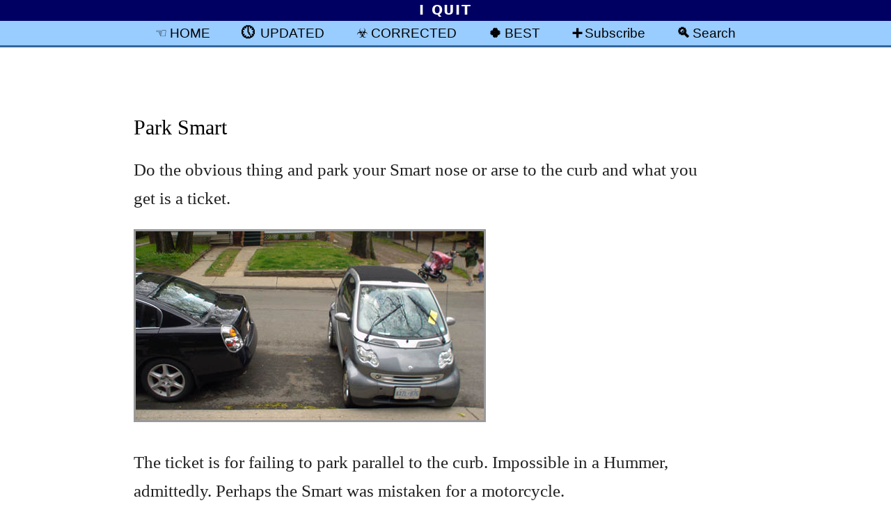

--- FILE ---
content_type: text/html; charset=UTF-8
request_url: https://blog.fawny.org/2006/05/24/smartpark/
body_size: 28996
content:
<!DOCTYPE html PUBLIC "-//W3C//DTD XHTML 1.0 Strict//EN"
        "http://www.w3.org/TR/xhtml1/DTD/xhtml1-strict.dtd">
<html xmlns="http://www.w3.org/1999/xhtml" xml:lang="en-CA">
<head>
	<meta http-equiv="Content-Type" content="text/html; charset=UTF-8" />
	<title>   Park Smart	 ¶ 	Personal Weblog of Joe Clark, Toronto</title>

	<meta name="pinterest" content="nopin" />
	<meta name="generator" content="WordPress 6.8.3" /> <!-- leave this for stats please -->

	<link rel="alternate" type="application/rss+xml" title="Subscribe via RSS 2.0" href="https://blog.fawny.org/feed/" />
	<link rel="pingback" href="https://blog.fawny.org/xmlrpc.php" />


<!--Main CSS-->
<link rel="Stylesheet" href="https://fawny.org/blog/css/fawnyblog-cursive.css" type="text/css" media="screen" title="DEFAULT: Script type" />

<!-- Print CSS -->
<link rel="Stylesheet" href="https://fawny.org/blog/css/fawnyblog-mono-WP.css" type="text/css" media="print" />

<!-- Adobe fonts CSS 
<link rel="stylesheet" href="https://use.typekit.net/dsq2aud.css" />
-->
<!-- Handheld CSS, not that it will work -->
<link rel="Stylesheet" href="https://fawny.org/blog/css/fawnyblog-handheld.css" type="text/css" media="handheld" />

<meta name='robots' content='max-image-preview:large' />
	<style>img:is([sizes="auto" i], [sizes^="auto," i]) { contain-intrinsic-size: 3000px 1500px }</style>
	<link rel="alternate" type="application/rss+xml" title="Personal Weblog of Joe Clark, Toronto &raquo; Park Smart Comments Feed" href="https://blog.fawny.org/2006/05/24/smartpark/feed/" />
<link rel='stylesheet' id='wp-block-library-css' href='https://blog.fawny.org/wp-includes/css/dist/block-library/style.min.css?ver=6.8.3' type='text/css' media='all' />
<style id='classic-theme-styles-inline-css' type='text/css'>
/*! This file is auto-generated */
.wp-block-button__link{color:#fff;background-color:#32373c;border-radius:9999px;box-shadow:none;text-decoration:none;padding:calc(.667em + 2px) calc(1.333em + 2px);font-size:1.125em}.wp-block-file__button{background:#32373c;color:#fff;text-decoration:none}
</style>
<style id='global-styles-inline-css' type='text/css'>
:root{--wp--preset--aspect-ratio--square: 1;--wp--preset--aspect-ratio--4-3: 4/3;--wp--preset--aspect-ratio--3-4: 3/4;--wp--preset--aspect-ratio--3-2: 3/2;--wp--preset--aspect-ratio--2-3: 2/3;--wp--preset--aspect-ratio--16-9: 16/9;--wp--preset--aspect-ratio--9-16: 9/16;--wp--preset--color--black: #000000;--wp--preset--color--cyan-bluish-gray: #abb8c3;--wp--preset--color--white: #ffffff;--wp--preset--color--pale-pink: #f78da7;--wp--preset--color--vivid-red: #cf2e2e;--wp--preset--color--luminous-vivid-orange: #ff6900;--wp--preset--color--luminous-vivid-amber: #fcb900;--wp--preset--color--light-green-cyan: #7bdcb5;--wp--preset--color--vivid-green-cyan: #00d084;--wp--preset--color--pale-cyan-blue: #8ed1fc;--wp--preset--color--vivid-cyan-blue: #0693e3;--wp--preset--color--vivid-purple: #9b51e0;--wp--preset--gradient--vivid-cyan-blue-to-vivid-purple: linear-gradient(135deg,rgba(6,147,227,1) 0%,rgb(155,81,224) 100%);--wp--preset--gradient--light-green-cyan-to-vivid-green-cyan: linear-gradient(135deg,rgb(122,220,180) 0%,rgb(0,208,130) 100%);--wp--preset--gradient--luminous-vivid-amber-to-luminous-vivid-orange: linear-gradient(135deg,rgba(252,185,0,1) 0%,rgba(255,105,0,1) 100%);--wp--preset--gradient--luminous-vivid-orange-to-vivid-red: linear-gradient(135deg,rgba(255,105,0,1) 0%,rgb(207,46,46) 100%);--wp--preset--gradient--very-light-gray-to-cyan-bluish-gray: linear-gradient(135deg,rgb(238,238,238) 0%,rgb(169,184,195) 100%);--wp--preset--gradient--cool-to-warm-spectrum: linear-gradient(135deg,rgb(74,234,220) 0%,rgb(151,120,209) 20%,rgb(207,42,186) 40%,rgb(238,44,130) 60%,rgb(251,105,98) 80%,rgb(254,248,76) 100%);--wp--preset--gradient--blush-light-purple: linear-gradient(135deg,rgb(255,206,236) 0%,rgb(152,150,240) 100%);--wp--preset--gradient--blush-bordeaux: linear-gradient(135deg,rgb(254,205,165) 0%,rgb(254,45,45) 50%,rgb(107,0,62) 100%);--wp--preset--gradient--luminous-dusk: linear-gradient(135deg,rgb(255,203,112) 0%,rgb(199,81,192) 50%,rgb(65,88,208) 100%);--wp--preset--gradient--pale-ocean: linear-gradient(135deg,rgb(255,245,203) 0%,rgb(182,227,212) 50%,rgb(51,167,181) 100%);--wp--preset--gradient--electric-grass: linear-gradient(135deg,rgb(202,248,128) 0%,rgb(113,206,126) 100%);--wp--preset--gradient--midnight: linear-gradient(135deg,rgb(2,3,129) 0%,rgb(40,116,252) 100%);--wp--preset--font-size--small: 13px;--wp--preset--font-size--medium: 20px;--wp--preset--font-size--large: 36px;--wp--preset--font-size--x-large: 42px;--wp--preset--spacing--20: 0.44rem;--wp--preset--spacing--30: 0.67rem;--wp--preset--spacing--40: 1rem;--wp--preset--spacing--50: 1.5rem;--wp--preset--spacing--60: 2.25rem;--wp--preset--spacing--70: 3.38rem;--wp--preset--spacing--80: 5.06rem;--wp--preset--shadow--natural: 6px 6px 9px rgba(0, 0, 0, 0.2);--wp--preset--shadow--deep: 12px 12px 50px rgba(0, 0, 0, 0.4);--wp--preset--shadow--sharp: 6px 6px 0px rgba(0, 0, 0, 0.2);--wp--preset--shadow--outlined: 6px 6px 0px -3px rgba(255, 255, 255, 1), 6px 6px rgba(0, 0, 0, 1);--wp--preset--shadow--crisp: 6px 6px 0px rgba(0, 0, 0, 1);}:where(.is-layout-flex){gap: 0.5em;}:where(.is-layout-grid){gap: 0.5em;}body .is-layout-flex{display: flex;}.is-layout-flex{flex-wrap: wrap;align-items: center;}.is-layout-flex > :is(*, div){margin: 0;}body .is-layout-grid{display: grid;}.is-layout-grid > :is(*, div){margin: 0;}:where(.wp-block-columns.is-layout-flex){gap: 2em;}:where(.wp-block-columns.is-layout-grid){gap: 2em;}:where(.wp-block-post-template.is-layout-flex){gap: 1.25em;}:where(.wp-block-post-template.is-layout-grid){gap: 1.25em;}.has-black-color{color: var(--wp--preset--color--black) !important;}.has-cyan-bluish-gray-color{color: var(--wp--preset--color--cyan-bluish-gray) !important;}.has-white-color{color: var(--wp--preset--color--white) !important;}.has-pale-pink-color{color: var(--wp--preset--color--pale-pink) !important;}.has-vivid-red-color{color: var(--wp--preset--color--vivid-red) !important;}.has-luminous-vivid-orange-color{color: var(--wp--preset--color--luminous-vivid-orange) !important;}.has-luminous-vivid-amber-color{color: var(--wp--preset--color--luminous-vivid-amber) !important;}.has-light-green-cyan-color{color: var(--wp--preset--color--light-green-cyan) !important;}.has-vivid-green-cyan-color{color: var(--wp--preset--color--vivid-green-cyan) !important;}.has-pale-cyan-blue-color{color: var(--wp--preset--color--pale-cyan-blue) !important;}.has-vivid-cyan-blue-color{color: var(--wp--preset--color--vivid-cyan-blue) !important;}.has-vivid-purple-color{color: var(--wp--preset--color--vivid-purple) !important;}.has-black-background-color{background-color: var(--wp--preset--color--black) !important;}.has-cyan-bluish-gray-background-color{background-color: var(--wp--preset--color--cyan-bluish-gray) !important;}.has-white-background-color{background-color: var(--wp--preset--color--white) !important;}.has-pale-pink-background-color{background-color: var(--wp--preset--color--pale-pink) !important;}.has-vivid-red-background-color{background-color: var(--wp--preset--color--vivid-red) !important;}.has-luminous-vivid-orange-background-color{background-color: var(--wp--preset--color--luminous-vivid-orange) !important;}.has-luminous-vivid-amber-background-color{background-color: var(--wp--preset--color--luminous-vivid-amber) !important;}.has-light-green-cyan-background-color{background-color: var(--wp--preset--color--light-green-cyan) !important;}.has-vivid-green-cyan-background-color{background-color: var(--wp--preset--color--vivid-green-cyan) !important;}.has-pale-cyan-blue-background-color{background-color: var(--wp--preset--color--pale-cyan-blue) !important;}.has-vivid-cyan-blue-background-color{background-color: var(--wp--preset--color--vivid-cyan-blue) !important;}.has-vivid-purple-background-color{background-color: var(--wp--preset--color--vivid-purple) !important;}.has-black-border-color{border-color: var(--wp--preset--color--black) !important;}.has-cyan-bluish-gray-border-color{border-color: var(--wp--preset--color--cyan-bluish-gray) !important;}.has-white-border-color{border-color: var(--wp--preset--color--white) !important;}.has-pale-pink-border-color{border-color: var(--wp--preset--color--pale-pink) !important;}.has-vivid-red-border-color{border-color: var(--wp--preset--color--vivid-red) !important;}.has-luminous-vivid-orange-border-color{border-color: var(--wp--preset--color--luminous-vivid-orange) !important;}.has-luminous-vivid-amber-border-color{border-color: var(--wp--preset--color--luminous-vivid-amber) !important;}.has-light-green-cyan-border-color{border-color: var(--wp--preset--color--light-green-cyan) !important;}.has-vivid-green-cyan-border-color{border-color: var(--wp--preset--color--vivid-green-cyan) !important;}.has-pale-cyan-blue-border-color{border-color: var(--wp--preset--color--pale-cyan-blue) !important;}.has-vivid-cyan-blue-border-color{border-color: var(--wp--preset--color--vivid-cyan-blue) !important;}.has-vivid-purple-border-color{border-color: var(--wp--preset--color--vivid-purple) !important;}.has-vivid-cyan-blue-to-vivid-purple-gradient-background{background: var(--wp--preset--gradient--vivid-cyan-blue-to-vivid-purple) !important;}.has-light-green-cyan-to-vivid-green-cyan-gradient-background{background: var(--wp--preset--gradient--light-green-cyan-to-vivid-green-cyan) !important;}.has-luminous-vivid-amber-to-luminous-vivid-orange-gradient-background{background: var(--wp--preset--gradient--luminous-vivid-amber-to-luminous-vivid-orange) !important;}.has-luminous-vivid-orange-to-vivid-red-gradient-background{background: var(--wp--preset--gradient--luminous-vivid-orange-to-vivid-red) !important;}.has-very-light-gray-to-cyan-bluish-gray-gradient-background{background: var(--wp--preset--gradient--very-light-gray-to-cyan-bluish-gray) !important;}.has-cool-to-warm-spectrum-gradient-background{background: var(--wp--preset--gradient--cool-to-warm-spectrum) !important;}.has-blush-light-purple-gradient-background{background: var(--wp--preset--gradient--blush-light-purple) !important;}.has-blush-bordeaux-gradient-background{background: var(--wp--preset--gradient--blush-bordeaux) !important;}.has-luminous-dusk-gradient-background{background: var(--wp--preset--gradient--luminous-dusk) !important;}.has-pale-ocean-gradient-background{background: var(--wp--preset--gradient--pale-ocean) !important;}.has-electric-grass-gradient-background{background: var(--wp--preset--gradient--electric-grass) !important;}.has-midnight-gradient-background{background: var(--wp--preset--gradient--midnight) !important;}.has-small-font-size{font-size: var(--wp--preset--font-size--small) !important;}.has-medium-font-size{font-size: var(--wp--preset--font-size--medium) !important;}.has-large-font-size{font-size: var(--wp--preset--font-size--large) !important;}.has-x-large-font-size{font-size: var(--wp--preset--font-size--x-large) !important;}
:where(.wp-block-post-template.is-layout-flex){gap: 1.25em;}:where(.wp-block-post-template.is-layout-grid){gap: 1.25em;}
:where(.wp-block-columns.is-layout-flex){gap: 2em;}:where(.wp-block-columns.is-layout-grid){gap: 2em;}
:root :where(.wp-block-pullquote){font-size: 1.5em;line-height: 1.6;}
</style>
<link rel="https://api.w.org/" href="https://blog.fawny.org/wp-json/" /><link rel="alternate" title="JSON" type="application/json" href="https://blog.fawny.org/wp-json/wp/v2/posts/918" /><link rel="EditURI" type="application/rsd+xml" title="RSD" href="https://blog.fawny.org/xmlrpc.php?rsd" />
<meta name="generator" content="WordPress 6.8.3" />
<link rel="canonical" href="https://blog.fawny.org/2006/05/24/smartpark/" />
<link rel='shortlink' href='https://blog.fawny.org/?p=918' />
<link rel="alternate" title="oEmbed (JSON)" type="application/json+oembed" href="https://blog.fawny.org/wp-json/oembed/1.0/embed?url=https%3A%2F%2Fblog.fawny.org%2F2006%2F05%2F24%2Fsmartpark%2F" />
<link rel="alternate" title="oEmbed (XML)" type="text/xml+oembed" href="https://blog.fawny.org/wp-json/oembed/1.0/embed?url=https%3A%2F%2Fblog.fawny.org%2F2006%2F05%2F24%2Fsmartpark%2F&#038;format=xml" />


<link rel="shortcut icon" href="https://fawny.org/favicon.ico" title="Absurd, Windows-like favicon fillip (1)" />
<link rel="icon" href="https://fawny.org/favicon.ico" type="image/ico" title="Absurd, Windows-like favicon fillip (2)" />
<meta name="apple-mobile-web-app-title" content="blog.fawny.org" />



<link rel="Start" href="https://fawny.org/" title="HOMEPAGE: fawny.org" />
<link rel="Copyright" href="https://fawny.org/copyright.html" title="Copyright" />
<link rel="Author" href="about/" title="Author: Joe Clark" />
<link rel="Me" href="https://joeclark.org/" title="Joe Clark"/>
<meta name="viewport" content="width=device-width,initial-scale=1.0" />

</head>

<body id="APOSTOPHES-body-id">

<div id="MP-banner">
<p>I QUIT</p></div>
<div id="banner">


<ul>
<li class="margin" id="home-button"><a href="/" title="Blog homepage" rel="home">HOME</a></li>
<li class="margin" id="updated-button"><a href="/category/updated/" title="Posts with updates">UPDATED</a></li>
<li class="margin" id="corrected-button"><a href="/category/corrected/" title="Corrected posts">CORRECTED</a></li>
<li class="margin" id="best-button"><a href="/category/best/" title="Posts I’m particularly proud of">BEST</a></li>
<li class="margin" id="subscribe-button"><a href="/subscribe/" title="RSS and Atom newsfeeds">Subscribe</a></li>
<li class="margin" id="search-button"><a href="/search/" title="Search">Search</a></li>
</ul>

</div>



<div id="rap">




<div id="content">



         <h1 id="post-918"><a href="https://blog.fawny.org/2006/05/24/smartpark/" class="permalink" rel="bookmark" title="Permanent link: Park Smart">Park Smart</a></h1>


        <div class="storycontent">

<p>
Do the obvious thing and park your Smart nose or arse to the curb and what you get is a ticket.
</p>
<div align="left" id="SmartwithTicket.img" class="splorpist">
<img decoding="async" src="https://fawny.org/blog/images/SmartwithTicket.jpg" alt="Grey Smart Fourtwo with a yellow parking ticket under its wiper sits with its nose touching the sidewalk curb" border="0" />
</div>
<p>
The ticket is for failing to park parallel to the curb. Impossible in a Hummer, admittedly. Perhaps the Smart was mistaken for a motorcycle.</p>

        </div>



        <div class="meta instapaper-ignore">
        <ul class="meta-ul">
        	<li><a class="datestamp" href="https://blog.fawny.org/2006/05/24/smartpark/" title="Permanent link to: Park Smart" rel="bookmark"><span class="grey noprint">Permanent link <i>&amp;</i> datestamp&ensp;☞</span>&emsp;<span title="Date &amp; time shown as year·month·day HOURS:minutes">2006.05.24 17:29</span></a></li>
			<li><span class="grey noprint">Filed under ☞</span>&emsp;<a href="https://blog.fawny.org/category/photos/splorpist/" rel="category tag">Splorpist</a> </li>
<li title="About categories" class="grey noprint"><i>Select a category to see additional posts. <br/>Add <code>feed/</code> to a category to subscribe via <abbr>RSS</abbr></i></li>
		</ul>
		</div>

       <div class="noscreen"><p class="noindent">The foregoing posting appeared on Joe Clark’s personal Weblog on 2006.05.24 17:29. This presentation was designed for printing and omits components that make sense only onscreen. <span class="noprint instapaper-ignore">(If you are seeing this <em>on</em> a screen, then the page stylesheet was not loaded or not loaded properly.)</span> The permanent link is: <br /><code>https://blog.fawny.org/2006/05/24/smartpark/</code></p></div>




	



<div class="noprint instapaper-ignore" id="pagebottom">

<p class="centre">
</p>


<h2 id="search"><label for="s">Search</label></h2>
<p><small>(Values you enter are stored and may be <a href="/category/about-fawnyblog/disturbing/" title="Category: Disturbing search requests">published</a>)</small></p>

   <form class="searchform" id="searchform" method="get" action="/" title="Search values are stored and may be published">

	<div>
		<input type="text" class="s" name="s" id="s" size="25" title="Enter terms to search WordPress Weblog entries" />&nbsp;&nbsp;
		<input type="submit" class="submit" name="submit" title="Perform search (WordPress)" value="Search Weblog archives" />
	</div>
	</form>

	

	

<h2 id="tools">Information</h2>
<p id="quit-2023">
None. <a href="https://joeclark.org/quit/" title="I quit">I quit</a>.
</p>
<!-- 
<ul>
<li><a href="/guide/" title="Readers’ guide">Readers’ guide</a></li>
<li><a href="/fans/" title="Keep to yourself">Note for “fans”</a></li>
<!~~ 
	<li><a href="https://fawny.org/?fb" id="fb-home" title="Back to fawny.org">Homepage</a> (and “business” site, <a href="https://joeclark.org" id="joeclark.org-home" title="joeclark.org">joeclark.org</a>)</li>
 ~~>

</ul>
 -->

<!-- 
<h2 id="otherreading">Other reading</h2>
<ul>
<!~~ 
<li><a href="https://pinboard.in/u:joeclark" title="pinboard.in/u:joeclark">Pinboard</a> bookmarks 
</li>
 ~~>
<li>
<a href="https://www.flickr.com/photos/joeclark/?details=1" id="flickr-a" title="Photos: Joe Clark">Flickr photos</a>  and, on this Weblog, <a href="/category/photos/splorpist/" title="Category: Splorpist photos">general</a> and <a href="/category/typesnap/" title="Category: Type I Saw Today">type</a> photos
</li><!~~ 
<li>
<a href="https://fawny.org/reading/" id="reading-a" title="What I’m reading these days">Reading list</a> (or <a href="https://www.librarything.com/catalog/joeclark" title="LibraryThing: joeclark">at LibraryThing</a>)
</li>
 ~~>
<li>My <a href="https://joeclark.org/internetarchive/" title="Archive of archives, effectively">contributions to the Internet Archive</a><br /> <!~~ <small class="grey">(includes, inter alia, Caribbean Rhythms with Bronze Age Pervert podcast; Gaytriarchy with Prince of Queens audio archive [and Prince of Queens videos]; Frame Games Radio audio &amp; video; <cite>Diseased Pariah News</cite> and <cite>OutWeek</cite> PDFs)</small> ~~></li>
</ul>


<h2 id="int">Topics of interest here</h2>
<ul>
	<li><p> <a href="/category/typography/" title="Category: Typography">Typography</a>&ensp;⁓&ensp;<a href="/category/graphic-design/" title="Category: Graphic design">Graphic design</a>&ensp;⁓&ensp;<a href="/tag/conservativedesign/" title="Tag: Conservative design">Conservatives cannot design</a></p></li>

	<li><p><a href="/category/ttc/" title="Category: Toronto Transit Commission">TTC</a></p></li>

	<li><p><a href="/category/linguistics/en-ca/" title="Category: en-CA">Canadian English</a></p></li>

	<li><p><a href="/category/inversion/" title="i.e., homosexualism">Inversion</a> </p></li>
</ul>


<h2 title="Admittedly, too many of them">Archives by category</h2>

<div class="wp-category-div">
	<ul id="wp-category-list">

		<li class="cat-item cat-item-2"><a href="https://blog.fawny.org/category/about-fawnyblog/" title="Meta-postings">About fawny.blog</a>
</li>
	<li class="cat-item cat-item-4"><a href="https://blog.fawny.org/category/accessibility/">Accessibility</a>
</li>
	<li class="cat-item cat-item-187"><a href="https://blog.fawny.org/category/actup/" title="ACT UP, AIDS Action Now, How to Survive a Plague, United in Anger">ACT UP</a>
</li>
	<li class="cat-item cat-item-121"><a href="https://blog.fawny.org/tag/aeasf07/">An Event Apart San Francisco 2007</a>
</li>
	<li class="cat-item cat-item-144"><a href="https://blog.fawny.org/category/animals/">Animals</a>
</li>
	<li class="cat-item cat-item-137"><a href="https://blog.fawny.org/category/announcements/">Announcements</a>
</li>
	<li class="cat-item cat-item-91"><a href="https://blog.fawny.org/category/architecture/">Architecture</a>
</li>
	<li class="cat-item cat-item-221"><a href="https://blog.fawny.org/category/art/">Art</a>
</li>
	<li class="cat-item cat-item-161"><a href="https://blog.fawny.org/category/asides/">Asides</a>
</li>
	<li class="cat-item cat-item-9"><a href="https://blog.fawny.org/category/b-links/">B-links</a>
</li>
	<li class="cat-item cat-item-176"><a href="https://blog.fawny.org/category/best/" title="Posts I’m particularly proud of">Best</a>
</li>
	<li class="cat-item cat-item-271"><a href="https://blog.fawny.org/category/censorship/">Censorship</a>
</li>
	<li class="cat-item cat-item-18"><a href="https://blog.fawny.org/category/cinema/">Cinema</a>
</li>
	<li class="cat-item cat-item-45"><a href="https://blog.fawny.org/category/copyright/">Copyright</a>
</li>
	<li class="cat-item cat-item-183"><a href="https://blog.fawny.org/category/corrected/" title="Correcting my mistakes">Corrected</a>
</li>
	<li class="cat-item cat-item-188"><a href="https://blog.fawny.org/category/dance/">Dance</a>
</li>
	<li class="cat-item cat-item-70"><a href="https://blog.fawny.org/category/design/" title="Design other than graphic design">Design</a>
</li>
	<li class="cat-item cat-item-41"><a href="https://blog.fawny.org/category/disability/">Disability</a>
</li>
	<li class="cat-item cat-item-158"><a href="https://blog.fawny.org/category/economics/">Economics</a>
</li>
	<li class="cat-item cat-item-16"><a href="https://blog.fawny.org/category/events/">Events</a>
</li>
	<li class="cat-item cat-item-34"><a href="https://blog.fawny.org/category/follow-ups/" title="Follow-ups from previouse posts">Follow-ups</a>
</li>
	<li class="cat-item cat-item-68"><a href="https://blog.fawny.org/category/freakonomics/">Freakonomics</a>
</li>
	<li class="cat-item cat-item-19"><a href="https://blog.fawny.org/category/friends/">Friends</a>
</li>
	<li class="cat-item cat-item-99"><a href="https://blog.fawny.org/category/general/">General</a>
</li>
	<li class="cat-item cat-item-31"><a href="https://blog.fawny.org/category/graphic-design/">Graphic design</a>
</li>
	<li class="cat-item cat-item-140"><a href="https://blog.fawny.org/category/hard-to-find/">Hard-to-find</a>
</li>
	<li class="cat-item cat-item-87"><a href="https://blog.fawny.org/category/iamw/">IAMW</a>
</li>
	<li class="cat-item cat-item-8"><a href="https://blog.fawny.org/category/inversion/">Inversion</a>
</li>
	<li class="cat-item cat-item-177"><a href="https://blog.fawny.org/category/ios/" title="iPhone and iOS">iOS</a>
</li>
	<li class="cat-item cat-item-162"><a href="https://blog.fawny.org/category/islam/">Islam</a>
</li>
	<li class="cat-item cat-item-100"><a href="https://blog.fawny.org/category/journalism/">Journalism</a>
</li>
	<li class="cat-item cat-item-57"><a href="https://blog.fawny.org/category/linguistics/">Linguistics</a>
</li>
	<li class="cat-item cat-item-1"><a href="https://blog.fawny.org/category/links/">Links</a>
</li>
	<li class="cat-item cat-item-55"><a href="https://blog.fawny.org/category/liveblogging/" title="Live paraphrased transcripts from meetings and events">Liveblogging</a>
</li>
	<li class="cat-item cat-item-43"><a href="https://blog.fawny.org/category/macintosh-supremacy/" title="Of or pertaining to the supremacy of the Macintosh">Macintosh supremacy</a>
</li>
	<li class="cat-item cat-item-20"><a href="https://blog.fawny.org/category/media/">Media</a>
</li>
	<li class="cat-item cat-item-60"><a href="https://blog.fawny.org/category/music/">Music</a>
</li>
	<li class="cat-item cat-item-145"><a href="https://blog.fawny.org/category/neuroanatomy/">Neuroanatomy</a>
</li>
	<li class="cat-item cat-item-135"><a href="https://blog.fawny.org/category/oomn/">OOMN</a>
</li>
	<li class="cat-item cat-item-201"><a href="https://blog.fawny.org/category/ostracism/">Ostracism</a>
</li>
	<li class="cat-item cat-item-42"><a href="https://blog.fawny.org/category/oz/" title="Australia">Oz</a>
</li>
	<li class="cat-item cat-item-173"><a href="https://blog.fawny.org/category/people/">People</a>
</li>
	<li class="cat-item cat-item-28"><a href="https://blog.fawny.org/category/photography/" title="The photo medium (as opposed to actual photographs published here)">Photography</a>
</li>
	<li class="cat-item cat-item-13"><a href="https://blog.fawny.org/category/photos/">Photos</a>
</li>
	<li class="cat-item cat-item-240"><a href="https://blog.fawny.org/category/podcasts/">Podcasts</a>
</li>
	<li class="cat-item cat-item-180"><a href="https://blog.fawny.org/category/procrastination/">Procrastination</a>
</li>
	<li class="cat-item cat-item-182"><a href="https://blog.fawny.org/category/quotations/">Quotations</a>
</li>
	<li class="cat-item cat-item-184"><a href="https://blog.fawny.org/category/redacted/">Redacted</a>
</li>
	<li class="cat-item cat-item-251"><a href="https://blog.fawny.org/category/reminiscences/">Reminiscences</a>
</li>
	<li class="cat-item cat-item-59"><a href="https://blog.fawny.org/category/research/" title="Reviews and critiques of published research">Research</a>
</li>
	<li class="cat-item cat-item-206"><a href="https://blog.fawny.org/category/rwa/">Right-wing assholes</a>
</li>
	<li class="cat-item cat-item-38"><a href="https://blog.fawny.org/category/screenshots/">Screenshots</a>
</li>
	<li class="cat-item cat-item-245"><a href="https://blog.fawny.org/category/sidebars/">Sidebars</a>
</li>
	<li class="cat-item cat-item-40"><a href="https://blog.fawny.org/category/sports/">Sport(s)</a>
</li>
	<li class="cat-item cat-item-219"><a href="https://blog.fawny.org/category/strength/" title="Lifting weights and otherwise aiming to be Rippetoe-compliant. (Hugs and kisses and tempeh by the pound, Mark!)">Strength</a>
</li>
	<li class="cat-item cat-item-7"><a href="https://blog.fawny.org/category/the-print-medium/">The print medium</a>
</li>
	<li class="cat-item cat-item-10"><a href="https://blog.fawny.org/category/the-weblog-medium/">The Weblog medium</a>
</li>
	<li class="cat-item cat-item-63"><a href="https://blog.fawny.org/category/toronto/">Toronto</a>
</li>
	<li class="cat-item cat-item-192"><a href="https://blog.fawny.org/category/tpl/" title="Toronto Public Library (and TPLFans)">TPL</a>
</li>
	<li class="cat-item cat-item-190"><a href="https://blog.fawny.org/category/tranny/" title="Countering transgender lies">Trannies</a>
</li>
	<li class="cat-item cat-item-77"><a href="https://blog.fawny.org/tag/ttc/">TTC</a>
</li>
	<li class="cat-item cat-item-52"><a href="https://blog.fawny.org/category/tv/">TV</a>
</li>
	<li class="cat-item cat-item-23"><a href="https://blog.fawny.org/category/typesnap/" title="Type samples from the real world">Type I Saw Today</a>
</li>
	<li class="cat-item cat-item-14"><a href="https://blog.fawny.org/category/typography/">Typography</a>
</li>
	<li class="cat-item cat-item-138"><a href="https://blog.fawny.org/category/unicode/">Unicode</a>
</li>
	<li class="cat-item cat-item-165"><a href="https://blog.fawny.org/category/deaths/" title="Untimely deaths">Untimely deaths</a>
</li>
	<li class="cat-item cat-item-169"><a href="https://blog.fawny.org/category/updated/" title="Updated posts">Updated</a>
</li>
	<li class="cat-item cat-item-72"><a href="https://blog.fawny.org/category/wayfinding/">Wayfinding</a>
</li>
	<li class="cat-item cat-item-21"><a href="https://blog.fawny.org/category/web-infrastructure/">Web &amp; infrastructure</a>
</li>
	<li class="cat-item cat-item-3"><a href="https://blog.fawny.org/category/web-standards/">Web standards</a>
</li>

	</ul>
</div>

<h2 id="archives">Archives by date</h2>

<p>
Just add <kbd>/<var>year</var>/<var>month</var>/<var>day</var>/</kbd> to the end of site’s URL, <kbd>blog.fawny.org</kbd>. You can add just <kbd>/<var>year</var>/<var>month</var>/</kbd>, or just <kbd>/<var>year</var>/</kbd>, if you wish. Years are four-digit, month and day two-digit (with padding zero below 10). For example:
</p>

<ul>
	<li><code><a href="https://blog.fawny.org/2008/02/26/" title="Archives for 2008 February 26">blog.fawny.org/<strong>2012/02/26/</strong></a></code> (everything from 26 February 2012)</li>
	<li><code><a href="https://blog.fawny.org/2007/06/" title="Archives for 2007 June">blog.fawny.org/<strong>2007/06/</strong></a></code> (everything from June 2007)</li>
	<li><code><a href="https://blog.fawny.org/2004/" title="Archives for 2004">blog.fawny.org/<strong>2014/</strong></a></code> (everything from 2014)</li>
</ul>
 -->




<h2 id="copyright-notice">Copyright</h2>
<p><a href="https://fawny.org/copyright.html" title="Copyright statement">Copyright</a> © <a href="https://joeclark.org/" title="joeclark.org" rel="author">Joe Clark</a> 2004–2026</p>

<!-- 
<h3 class="caps" title="‘You enter Annexia’">You enjoy fawny.blog</h3>

<h4 class="caps">Transgenderism is to be opposed categorically</h4>
 -->


</div>
</div>

<script type="speculationrules">
{"prefetch":[{"source":"document","where":{"and":[{"href_matches":"\/*"},{"not":{"href_matches":["\/wp-*.php","\/wp-admin\/*","\/wp-content\/uploads\/*","\/wp-content\/*","\/wp-content\/plugins\/*","\/wp-content\/themes\/fawny\/*","\/*\\?(.+)"]}},{"not":{"selector_matches":"a[rel~=\"nofollow\"]"}},{"not":{"selector_matches":".no-prefetch, .no-prefetch a"}}]},"eagerness":"conservative"}]}
</script>


</div>

</body>
</html>


--- FILE ---
content_type: text/css
request_url: https://fawny.org/blog/css/fawnyblog-handheld.css
body_size: 2878
content:
/* Items not to print */

div#header-block, div.sitefooter, hr.next-previous_end, div.sitetools-footer, p.credit
 {
	display:none !important;
	}

body {
	background:white; color: black;
	margin:0;
	padding:0;
	font-family:Nina,Tahoma, "Trebuchet MS",sans-serif;
	font-size:10px;
	line-height:140%;
	}

a:link, a:active {
	color:#0049aa;
	background:transparent;
	text-decoration:underline;
	}

a:visited {
	color:#23488c;
	text-decoration:underline;
	}

input {
	margin:0 3px;
	font-size: 11px;
	}

img, abbr, acronym {
	border:none;
	}

ol, ul {
	margin:0 0 8px 5px;
	padding:0;
	}

.nobullet {
	list-style:none;
	}

dl {
	margin:0;
	padding:0;
	}

li {
	margin:0;
	padding:0;
	font-size: 10px;
	list-style-position:inside;
	}

table, textarea {
	width:100%;
	}

input[type=text] {
	width:96%;
	}

dt, dd {
	margin:5px 0;
	padding:0 5px;
	}

dt {
	margin-top:10px;
	}


h1 {
	clear:both;
	font-size:11px;
	margin:1px 0;
	padding:3px 5px;
	background:#951515;
	color:#fff;
	}

h2 {
	clear:both;
	font-size:11px;
	margin:15px 0 10px 0;
	padding:3px 5px;
	background:#eee;
	border:1px solid #333;
	border-width:1px 0;
	}

h3, h4, h5, h6 {
	font-size:10px;
	margin:10px 0 5px 0;
	padding:0 5px;
	}

blockquote {
	margin:5px 0 1px 0;
	padding:4px 0 0 22px;
	}

/* Images */

img[align="right"] { border: none; padding: 0 0 2% 2%;}
img[align="left"] { border: none; padding: 0 2% 2% 0; }

/* No borders around linked images */

 .noborder, a.noborder img, a:link img, a img,  a:visited img,  a:focus img,  a:hover img, .image-link-plain
{
	border: 0 !important;
	text-decoration: none !important;
}

/* Typography */

p { text-indent: 2em; }

.cursive {font-family: cursive; }
.fantasy {font-family: fantasy; }

caption
{
	font-family: "Bitstream Vera Serif", "Bitstream Vera Sans", "Gill Sans", Gill, "News Gothic MT", Verdana,   sans-serif;
	font-size: 12px;
	margin-top: 4px;
}

ins.block
{
	text-decoration: none;
	margin-left: 2em;
}

cite, em { font-style: italic; }
strong, b {font-weight: bold; }


/* Nested elements */

h1+p, 
h2+p, 
h3+p, 
h4+p, 
h5+p, 
h6+p, 
p+address, 
td p:first-child, 
.noindent, 
.contentcaps, 
iframe p:first-child, 
blockquote p:first-child, blockquote+p,
li p:first-child, 
dd p:first-child,
dt p:first-child,
hr + p
{
	text-indent: 0;
}


h1 + p, h2 + p, h3 + p, h4 + p, h5 + p, h6 + p
{
	margin-top: 0;
	padding-top: 0;
}

h1 + h2, h2 + h3, h3 + h4, h4 + h5, h5 + h6
{
	text-indent: 0;
	margin-left: 0;
}




/* Datestamps and permalinks */
a.datestamp:link, a.datestamp:visited
{
	font-size: 80%;
	font-family: "Lucida Grande", "Lucida Bright", "Lucida Console", "Bitstream Vera Sans",  Verdana, sans-serif;
	text-decoration: none;
	border: none;
	color: gray;
}

a.datestamp:hover
{
	text-decoration: none;
	color: #46B6DE;
	background: inherit;
	border-bottom: 1px dashed blue;
	border-top: none;
	border-left: none;
	border-right: none;
}
